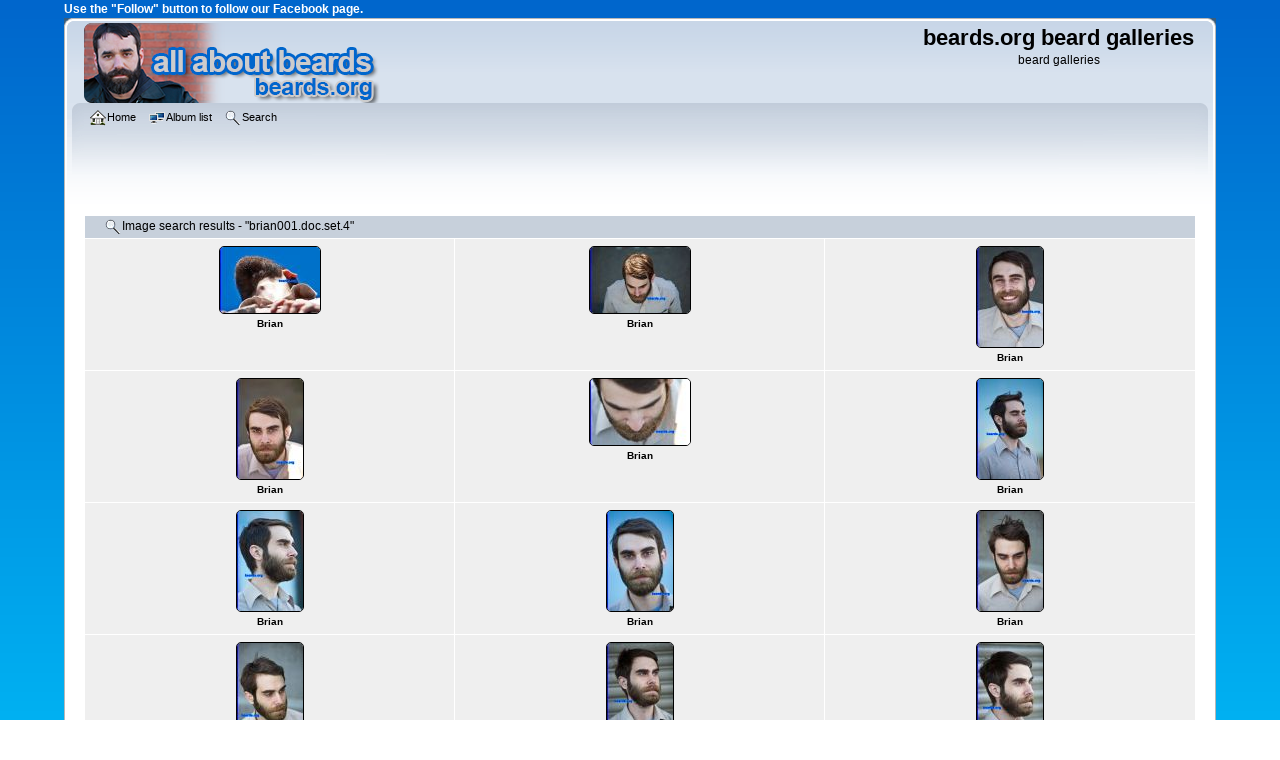

--- FILE ---
content_type: text/html; charset=utf-8
request_url: https://www.beards.org/images/thumbnails.php?album=search&keywords=on&search=brian001.doc.set.4
body_size: 3704
content:
<!DOCTYPE html PUBLIC "-//W3C//DTD XHTML 1.0 Transitional//EN"
   "http://www.w3.org/TR/xhtml1/DTD/xhtml1-transitional.dtd">
<html xmlns="http://www.w3.org/1999/xhtml" xml:lang="en" lang="en" dir="ltr">
<head>
<!-- Google tag (gtag.js) -->
<script async src="https://www.googletagmanager.com/gtag/js?id=G-RM43QRRHV8"></script>
<script>
  window.dataLayer = window.dataLayer || [];
  function gtag(){dataLayer.push(arguments);}
  gtag('js', new Date());

  gtag('config', 'G-RM43QRRHV8');
</script>
<meta http-equiv="Content-Type" content="text/html; charset=utf-8" />
<meta http-equiv="Pragma" content="no-cache" />
<meta name="viewport" content="width=device-width, initial-scale=1.0"/>
<title>Image search results - "brian001.doc.set.4" - beards.org beard galleries</title>
<meta property="og:title" content="Beards of the World gallery" />
<meta property="og:site_name" content="All About BEARDS | beards.org"/>
<meta property="og:url" content="https://www.beards.org/images/" />
<meta property="og:type" content="website" />
<meta property="og:description" content="Beards of the world gallery: A showcase of
the incredible variety, power, and glory of beards from around the world.  Marvel at examples of all types and styles of beards.
  See beards that inspire you to grow your own beard." />

<link rel="stylesheet" href="css/coppermine.css" type="text/css" />
<link rel="stylesheet" href="themes/curve_responsive/style.css" type="text/css" />
<link rel="shortcut icon" href="/favicon.ico" />
<!-- Begin IE6 support -->
<!--[if lt IE 7]>
<style>
body {behavior: url(themes/curve_responsive/csshover3.htc );}
.dropmenu li {width: 1px;} .dropmenu li a.firstlevel span.firstlevel {white-space: nowrap;} .main_menu {overflow: auto;}
</style>
<![endif]-->
<!-- End IE6 support -->
<script type="text/javascript">
/* <![CDATA[ */
    var js_vars = {"site_url":"https:\/\/www.beards.org\/images","debug":false,"icon_dir":"images\/icons\/","lang_close":"Close","icon_close_path":"images\/icons\/close.png"};
/* ]]> */
</script>
<script type="text/javascript" src="js/jquery-1.12.4.js"></script>
<script type="text/javascript" src="js/jquery-migrate-1.4.1.js"></script>
<script type="text/javascript" src="js/scripts.js"></script>
<script type="text/javascript" src="js/jquery.greybox.js"></script>
<script type="text/javascript" src="js/jquery.elastic.js"></script>
<script type="text/javascript" src="plugins/keyboard_navigation/keydown_thumbnails.js"></script>

<!--
  SVN version info:
  Coppermine version: 1.5.9
  $HeadURL: https://svn.code.sf.net/p/coppermine/code/trunk/cpg1.5.x/themes/curve/template.html $
  $Revision: 7809 $
-->
</head>
<body>
<div id="fb-root"></div>
<script>(function(d, s, id) {
  var js, fjs = d.getElementsByTagName(s)[0];
  if (d.getElementById(id)) return;
  js = d.createElement(s); js.id = id;
  js.src = "//connect.facebook.net/en_US/sdk.js#xfbml=1&version=v2.7";
  fjs.parentNode.insertBefore(js, fjs);
}(document, 'script', 'facebook-jssdk'));</script>
    	<p style="color:white;">
	<b>Use the "Follow" button to follow our Facebook page.</b>
	</p>
	<div class="fb-like" data-href="https://www.facebook.com/allaboutbeards/" data-layout="button" data-action="like" data-size="small" data-show-faces="false" data-share="true"></div>
    <div id="cpg_logo_block_outer">
        <div class="cpg_logo_block_inner">
            <div id="cpg_logo_block_logo">
                <a href="/index.php">
                    <img src="themes/curve_responsive/images/cpg_curve_resp001.png" width="300" height="80" title="Return to beards.org home." alt="Return to beards.org home." />
                </a>
            </div>
            <div id="cpg_logo_block_name">
                <h1>beards.org beard galleries</h1>
                <h3>beard galleries</h3>
            </div>
            <div class="clearer"></div>
        </div>
    </div>
    <div id="cpg_header_block_outer">
        <div class="cpg_header_block_inner">
            <div id="main_menu">
                    <ul class="dropmenu">
          
                        <!-- BEGIN home -->
                        <li>
                            <a href="https://www.beards.org/" title="Go to the home page" class="firstlevel" ><span class="firstlevel"><img src="images/icons/home.png" border="0" alt="" width="16" height="16" class="icon" />Home</span></a>
                            
                        </li>
                        <!-- END home -->
                        
                        
                        
                        
                        
</ul>
                    <ul class="dropmenu">
          
                        
                        <!-- BEGIN album_list -->
                        <li>
                            <a href="index.php?cat=0" title="Go to the album list" class="firstlevel" ><span class="firstlevel"><img src="images/icons/alb_mgr.png" border="0" alt="" width="16" height="16" class="icon" />Album list</span></a>
                            <ul>
                                <!-- BEGIN lastup -->
                                <li>
                                    <a href="thumbnails.php?album=lastup" title="Show most recent uploads" rel="nofollow"><span><img src="images/icons/last_uploads.png" border="0" alt="" width="16" height="16" class="icon" />Last uploads</span></a>
                                </li>
                                <!-- END lastup -->
                                <!-- BEGIN lastcom -->
                                <li>
                                    <a href="thumbnails.php?album=lastcom" title="Show most recent comments" rel="nofollow"><span><img src="images/icons/comment.png" border="0" alt="" width="16" height="16" class="icon" />Last comments</span></a>
                                </li>
                                <!-- END lastcom -->
                                <!-- BEGIN topn -->
                                <li>
                                    <a href="thumbnails.php?album=topn" title="Show most viewed items" rel="nofollow"><span><img src="images/icons/most_viewed.png" border="0" alt="" width="16" height="16" class="icon" />Most viewed</span></a>
                                </li>
                                <!-- END topn -->
                                
                                
                            </ul>
                        </li>
                        <!-- END album_list -->
                        <!-- BEGIN search -->
                        <li>
                            <a href="search.php" title="Search the gallery"  class="firstlevel" ><span class="firstlevel"><img src="images/icons/search.png" border="0" alt="" width="16" height="16" class="icon" />Search</span></a>
                        </li>
                        <!-- END search -->
</ul>
                    
            </div><!-- Begin IE7 support --><img src="images/spacer.gif" class="menuheight" alt="" /><!-- End IE7 support -->
            <div class="clearer"></div>
            
        </div>
    </div>
    <div id="cpg_main_block_outer">
        <div class="cpg_main_block_inner">
            
<!-- Start standard table -->
<table align="center" width="100%" cellspacing="1" cellpadding="0" class="maintable ">
        <tr>
                <td class="" colspan="3">
                    <div class="cpg_starttable_outer">
                        <div class="cpg_starttable_inner">
                            <img src="images/icons/search.png" border="0" alt="" width="16" height="16" class="icon" />Image search results - "brian001.doc.set.4"
                        </div>
                    </div>
                </td>
        </tr>

        <tr>

        <td valign="top" class="thumbnails" width ="33.33%" align="center">
                <table width="100%" cellpadding="0" cellspacing="0">
                        <tr>
                                <td align="center">
                                        <a href="displayimage.php?album=search&amp;cat=0&amp;pid=11008#top_display_media"><img src="albums/userpics/10001/thumb_brian001037.jpg" class="image thumbnail" width="100" height="66" border="0" alt="brian001037.jpg" title="Filename=brian001037.jpg
Filesize=142KiB
Dimensions=900x600
Date added=Oct 10, 2010" /><br /></a>
                                        <span class="thumb_title thumb_title_title">Brian</span>
                                        
                                </td>
                        </tr>
                </table>
        </td>

        <td valign="top" class="thumbnails" width ="33.33%" align="center">
                <table width="100%" cellpadding="0" cellspacing="0">
                        <tr>
                                <td align="center">
                                        <a href="displayimage.php?album=search&amp;cat=0&amp;pid=11007#top_display_media"><img src="albums/userpics/10001/thumb_brian001038.jpg" class="image thumbnail" width="100" height="66" border="0" alt="brian001038.jpg" title="Filename=brian001038.jpg
Filesize=111KiB
Dimensions=900x600
Date added=Oct 10, 2010" /><br /></a>
                                        <span class="thumb_title thumb_title_title">Brian</span>
                                        
                                </td>
                        </tr>
                </table>
        </td>

        <td valign="top" class="thumbnails" width ="33.33%" align="center">
                <table width="100%" cellpadding="0" cellspacing="0">
                        <tr>
                                <td align="center">
                                        <a href="displayimage.php?album=search&amp;cat=0&amp;pid=11006#top_display_media"><img src="albums/userpics/10001/thumb_brian001039.jpg" class="image thumbnail" width="66" height="100" border="0" alt="brian001039.jpg" title="Filename=brian001039.jpg
Filesize=124KiB
Dimensions=600x900
Date added=Oct 10, 2010" /><br /></a>
                                        <span class="thumb_title thumb_title_title">Brian</span>
                                        
                                </td>
                        </tr>
                </table>
        </td>

        </tr>
        <tr>

        <td valign="top" class="thumbnails" width ="33.33%" align="center">
                <table width="100%" cellpadding="0" cellspacing="0">
                        <tr>
                                <td align="center">
                                        <a href="displayimage.php?album=search&amp;cat=0&amp;pid=11005#top_display_media"><img src="albums/userpics/10001/thumb_brian001040.jpg" class="image thumbnail" width="66" height="100" border="0" alt="brian001040.jpg" title="Filename=brian001040.jpg
Filesize=102KiB
Dimensions=600x900
Date added=Oct 10, 2010" /><br /></a>
                                        <span class="thumb_title thumb_title_title">Brian</span>
                                        
                                </td>
                        </tr>
                </table>
        </td>

        <td valign="top" class="thumbnails" width ="33.33%" align="center">
                <table width="100%" cellpadding="0" cellspacing="0">
                        <tr>
                                <td align="center">
                                        <a href="displayimage.php?album=search&amp;cat=0&amp;pid=11004#top_display_media"><img src="albums/userpics/10001/thumb_brian001041.jpg" class="image thumbnail" width="100" height="66" border="0" alt="brian001041.jpg" title="Filename=brian001041.jpg
Filesize=90KiB
Dimensions=900x600
Date added=Oct 10, 2010" /><br /></a>
                                        <span class="thumb_title thumb_title_title">Brian</span>
                                        
                                </td>
                        </tr>
                </table>
        </td>

        <td valign="top" class="thumbnails" width ="33.33%" align="center">
                <table width="100%" cellpadding="0" cellspacing="0">
                        <tr>
                                <td align="center">
                                        <a href="displayimage.php?album=search&amp;cat=0&amp;pid=11003#top_display_media"><img src="albums/userpics/10001/thumb_brian001042.jpg" class="image thumbnail" width="66" height="100" border="0" alt="brian001042.jpg" title="Filename=brian001042.jpg
Filesize=178KiB
Dimensions=600x900
Date added=Oct 10, 2010" /><br /></a>
                                        <span class="thumb_title thumb_title_title">Brian</span>
                                        
                                </td>
                        </tr>
                </table>
        </td>

        </tr>
        <tr>

        <td valign="top" class="thumbnails" width ="33.33%" align="center">
                <table width="100%" cellpadding="0" cellspacing="0">
                        <tr>
                                <td align="center">
                                        <a href="displayimage.php?album=search&amp;cat=0&amp;pid=11002#top_display_media"><img src="albums/userpics/10001/thumb_brian001043.jpg" class="image thumbnail" width="66" height="100" border="0" alt="brian001043.jpg" title="Filename=brian001043.jpg
Filesize=189KiB
Dimensions=600x900
Date added=Oct 10, 2010" /><br /></a>
                                        <span class="thumb_title thumb_title_title">Brian</span>
                                        
                                </td>
                        </tr>
                </table>
        </td>

        <td valign="top" class="thumbnails" width ="33.33%" align="center">
                <table width="100%" cellpadding="0" cellspacing="0">
                        <tr>
                                <td align="center">
                                        <a href="displayimage.php?album=search&amp;cat=0&amp;pid=11001#top_display_media"><img src="albums/userpics/10001/thumb_brian001044.jpg" class="image thumbnail" width="66" height="100" border="0" alt="brian001044.jpg" title="Filename=brian001044.jpg
Filesize=128KiB
Dimensions=600x900
Date added=Oct 10, 2010" /><br /></a>
                                        <span class="thumb_title thumb_title_title">Brian</span>
                                        
                                </td>
                        </tr>
                </table>
        </td>

        <td valign="top" class="thumbnails" width ="33.33%" align="center">
                <table width="100%" cellpadding="0" cellspacing="0">
                        <tr>
                                <td align="center">
                                        <a href="displayimage.php?album=search&amp;cat=0&amp;pid=11000#top_display_media"><img src="albums/userpics/10001/thumb_brian001045.jpg" class="image thumbnail" width="66" height="100" border="0" alt="brian001045.jpg" title="Filename=brian001045.jpg
Filesize=108KiB
Dimensions=600x900
Date added=Oct 10, 2010" /><br /></a>
                                        <span class="thumb_title thumb_title_title">Brian</span>
                                        
                                </td>
                        </tr>
                </table>
        </td>

        </tr>
        <tr>

        <td valign="top" class="thumbnails" width ="33.33%" align="center">
                <table width="100%" cellpadding="0" cellspacing="0">
                        <tr>
                                <td align="center">
                                        <a href="displayimage.php?album=search&amp;cat=0&amp;pid=10999#top_display_media"><img src="albums/userpics/10001/thumb_brian001046.jpg" class="image thumbnail" width="66" height="100" border="0" alt="brian001046.jpg" title="Filename=brian001046.jpg
Filesize=115KiB
Dimensions=600x900
Date added=Oct 10, 2010" /><br /></a>
                                        <span class="thumb_title thumb_title_title">Brian</span>
                                        
                                </td>
                        </tr>
                </table>
        </td>

        <td valign="top" class="thumbnails" width ="33.33%" align="center">
                <table width="100%" cellpadding="0" cellspacing="0">
                        <tr>
                                <td align="center">
                                        <a href="displayimage.php?album=search&amp;cat=0&amp;pid=10998#top_display_media"><img src="albums/userpics/10001/thumb_brian001047.jpg" class="image thumbnail" width="66" height="100" border="0" alt="brian001047.jpg" title="Filename=brian001047.jpg
Filesize=139KiB
Dimensions=600x900
Date added=Oct 10, 2010" /><br /></a>
                                        <span class="thumb_title thumb_title_title">Brian</span>
                                        
                                </td>
                        </tr>
                </table>
        </td>

        <td valign="top" class="thumbnails" width ="33.33%" align="center">
                <table width="100%" cellpadding="0" cellspacing="0">
                        <tr>
                                <td align="center">
                                        <a href="displayimage.php?album=search&amp;cat=0&amp;pid=10997#top_display_media"><img src="albums/userpics/10001/thumb_brian001048.jpg" class="image thumbnail" width="66" height="100" border="0" alt="brian001048.jpg" title="Filename=brian001048.jpg
Filesize=127KiB
Dimensions=600x900
Date added=Oct 10, 2010" /><br /></a>
                                        <span class="thumb_title thumb_title_title">Brian</span>
                                        
                                </td>
                        </tr>
                </table>
        </td>

        </tr>

        <tr>
                <td colspan="3" style="padding: 0px;">
                        <table  id="tabsMenu" width="100%" cellspacing="0" cellpadding="0">
                                <tr>
                                       <td width="100%" align="left" valign="middle" class="tableh1" style="white-space: nowrap">12 files on 1 page(s)</td>

                                </tr>
                        </table>
                </td>
        </tr>
</table>
<!-- End standard table -->

        <img src="images/spacer.gif" width="1" height="7" border="" alt="" /><br />

            <br /> <!-- workaround for issue 64492 - do not remove the line break! -->
        </div>
    </div>
    <div id="cpg_footer_block_outer">
        <div class="cpg_footer_block_inner">
            
<div id="cpgChooseThemeWrapper">
<form name="cpgChooseTheme" id="cpgChooseTheme" action="thumbnails.php" method="get" class="inline">
<select name="theme" class="listbox_lang" onchange="if (this.options[this.selectedIndex].value) window.location.href='thumbnails.php?album=search&amp;keywords=on&amp;search=brian001.doc.set.4&amp;theme=' + this.options[this.selectedIndex].value;">
<option selected="selected">Choose a theme</option><option value="curve">Curve</option>
<option value="curve_responsive"  selected="selected">Curve responsive  *</option>
<option value="curve_responsive_beards">Curve responsive beards</option>
<option value="eyeball">Eyeball</option>
<option value="hardwired">Hardwired</option>
<option value="rainy_day">Rainy day</option>
<option value="unused">Unused</option>
<option value="water_drop">Water drop</option>
<option value="xxx">Default theme</option>
</select>
<noscript>
<input type="submit" name="theme_submit" value="go" class="listbox_lang" />&nbsp;
</noscript>
</form>
</div>
	<p style="text-align:center">
	<b>Please use the "Follow Page" button below to follow the beards.org Facebook page.
	</p>
<div class="fb-page" data-href="https://www.facebook.com/allaboutbeards/" data-small-header="false" data-adapt-container-width="true" data-hide-cover="false" data-show-facepile="false"><blockquote cite="https://www.facebook.com/allaboutbeards/" class="fb-xfbml-parse-ignore"><a href="https://www.facebook.com/allaboutbeards/">beards.org</a></blockquote></div>
	<p style="text-align:center">
	Photos used with permission.  All photos are subject to this site's 
	<a href="https://www.beards.org/about.html#conditions" title="conditions of use">conditions of use</a>.<br />
	Web hosting by <a href="https://totalchoicehosting.com/" 
	title="Web hosting by TotalChoice Hosting.">TotalChoice Hosting.</a><br />
	<b>Return to <a href="https://www.beards.org/" title="Return to All About BEARDS | beards.org</cite> home."><cite>All About BEARDS | beards.org</cite> home.</a></b>
	</p>
            
<div class="footer" align="center" style="padding:10px;display:block;visibility:visible; font-family: Verdana,Arial,sans-serif;">Powered by <a href="http://coppermine-gallery.net/" title="Coppermine Photo Gallery" rel="external">Coppermine Photo Gallery</a></div>
        </div>
    </div>
<!--Coppermine Photo Gallery 1.6.25 (stable)-->
</body>
</html>